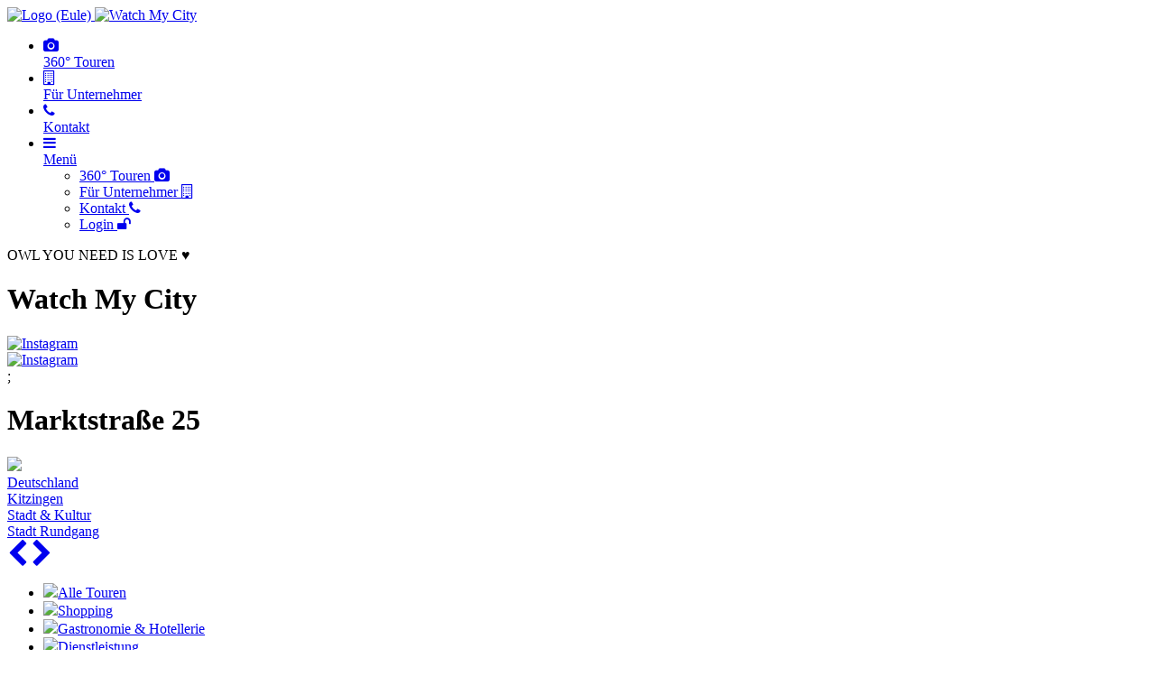

--- FILE ---
content_type: text/html; charset=UTF-8
request_url: https://watch-my-city.de/kitzingen/marktstrasse-25/
body_size: 12749
content:
<!DOCTYPE html> <!--[if IE 7]><html class="ie ie7" lang=de-DE> <![endif]--> <!--[if IE 8]><html class="ie ie8" lang=de-DE> <![endif]--> <!--[if !(IE 7) & !(IE 8)]><!--><html lang=de-DE> <!--<![endif]--><head><meta charset=UTF-8><meta name=viewport content="width=device-width"><meta http-equiv=X-UA-Compatible content="IE=edge"><meta name=keywords content="Stadt &amp; Kultur,Stadt Rundgang,Kitzingen"><meta name=viewport content="width=device-width, initial-scale=1.0"><title>Marktstraße 25 | Watch My City Kitzingen</title><meta name=description content="Schau dich virtuell bei &#8658; Marktstraße 25 um oder &#128065; entdecke weitere interaktive 360° Panoramen in Kitzingen&#128247 oder anderen Städten;"><link rel=profile href=http://gmpg.org/xfn/11><link rel=pingback href=https://watch-my-city.de/xmlrpc.php> <!--[if lt IE 9]> <script src=https://cdn.watch-my-city.de/wp-content/themes/wmc/js/html5.js></script> <![endif]--><link rel="shortcut icon" href=https://cdn.watch-my-city.de/favicon.ico type=image/x-icon><link rel=icon href=https://cdn.watch-my-city.de/favicon.ico type=image/x-icon><!--[if lt IE 9]> <script src=https://html5shim.googlecode.com/svn/trunk/html5.js></script> <![endif]--><link rel=dns-prefetch href=//maxcdn.bootstrapcdn.com><link rel=alternate type=application/rss+xml title="Watch My City &raquo; Feed" href=https://watch-my-city.de/feed/ ><link rel=alternate type=application/rss+xml title="Watch My City &raquo; Kommentar-Feed" href=https://watch-my-city.de/comments/feed/ ><link rel=stylesheet href=https://watch-my-city.de/wp-content/cache/minify/5eb66.css media=all><link rel=stylesheet id=font-awesome-four-css  href='https://maxcdn.bootstrapcdn.com/font-awesome/4.7.0/css/font-awesome.min.css?ver=4.7.0' type=text/css media=all><link rel=stylesheet href=https://watch-my-city.de/wp-content/cache/minify/2491a.css media=all><!--[if lt IE 9]><link rel=stylesheet id=twentyfourteen-ie-css  href='https://cdn.watch-my-city.de/wp-content/themes/wmc/css/ie.css?ver=20131205' type=text/css media=all> <![endif]--> <script src=https://watch-my-city.de/wp-content/cache/minify/df983.js></script> <script>var wmc_ajaxajax={"ajaxurl":"https:\/\/watch-my-city.de\/wp-admin\/admin-ajax.php"};</script> <script src=https://watch-my-city.de/wp-content/cache/minify/ef642.js></script> <link rel=https://api.w.org/ href=https://watch-my-city.de/wp-json/ ><link rel=EditURI type=application/rsd+xml title=RSD href=https://watch-my-city.de/xmlrpc.php?rsd><link rel=wlwmanifest type=application/wlwmanifest+xml href=https://cdn.watch-my-city.de/wp-includes/wlwmanifest.xml><link rel=prev title='Lamm Apotheke' href=https://watch-my-city.de/kitzingen/lamm-apotheke/ ><link rel=next title='Luitpoldstraße 8' href=https://watch-my-city.de/kitzingen/luitpoldstrasse-8/ ><meta name=generator content="WordPress 5.3.2"><link rel=canonical href=https://watch-my-city.de/kitzingen/marktstrasse-25/ ><link rel=shortlink href='https://watch-my-city.de/?p=13179'><link rel=alternate type=application/json+oembed href="https://watch-my-city.de/wp-json/oembed/1.0/embed?url=https%3A%2F%2Fwatch-my-city.de%2Fkitzingen%2Fmarktstrasse-25%2F"><link rel=alternate type=text/xml+oembed href="https://watch-my-city.de/wp-json/oembed/1.0/embed?url=https%3A%2F%2Fwatch-my-city.de%2Fkitzingen%2Fmarktstrasse-25%2F&#038;format=xml"> <script>var ms_grabbing_curosr='https://watch-my-city.de/wp-content/plugins/masterslider/public/assets/css/common/grabbing.cur',ms_grab_curosr='https://watch-my-city.de/wp-content/plugins/masterslider/public/assets/css/common/grab.cur';</script> <meta name=generator content="MasterSlider 3.2.14 - Responsive Touch Image Slider"><style>@font-face{font-family:'asppsicons2';src:url('https://watch-my-city.de/wp-content/plugins/ajax-search-pro/css/fonts/icons/icons2.eot');src:url('https://watch-my-city.de/wp-content/plugins/ajax-search-pro/css/fonts/icons/icons2.eot?#iefix') format('embedded-opentype'),
url('https://watch-my-city.de/wp-content/plugins/ajax-search-pro/css/fonts/icons/icons2.woff2') format('woff2'),
url('https://watch-my-city.de/wp-content/plugins/ajax-search-pro/css/fonts/icons/icons2.woff') format('woff'),
url('https://watch-my-city.de/wp-content/plugins/ajax-search-pro/css/fonts/icons/icons2.ttf') format('truetype'),
url('https://watch-my-city.de/wp-content/plugins/ajax-search-pro/css/fonts/icons/icons2.svg#icons') format('svg');font-weight:normal;font-style:normal}.asp_m{height:0}</style> <script>if(typeof _ASP!=="undefined"&&_ASP!==null&&typeof _ASP.initialize!=="undefined")
_ASP.initialize();</script> <script>var _paq=_paq||[];_paq.push(['disableCookies']);_paq.push(['trackPageView']);_paq.push(['enableLinkTracking']);(function(){var u="//stats.watch-my-city.de/";_paq.push(['setTrackerUrl',u+'stats.php']);_paq.push(['setSiteId','1']);_paq.push(['enableHeartBeatTimer',15]);var d=document,g=d.createElement('script'),s=d.getElementsByTagName('script')[0];g.type='text/javascript';g.async=true;g.defer=true;g.src='https://cdn.watch-my-city.de/wp-content/themes/wmc/js/stats.js';s.parentNode.insertBefore(g,s);})();</script> <noscript><p><img src="//stats.watch-my-city.de/stats.php?idsite=1&rec=1" style=border:0; alt></p></noscript></head><body class="kitzingen-template-default single single-kitzingen postid-13179 _masterslider _msp_version_3.2.14 masthead-fixed full-width singular"><header><div class="navbar navbar-default navbar-fixed-top"><div class=navbar-inner><div class=container><div class=navbar-header> <a class=navbar-brand href=/ title="Watch My City Startseite"> <picture class=left> <img src=https://cdn.watch-my-city.de/wp-content/themes/wmc/images/logo.png alt="Logo (Eule)" title="Watch My City Logo" width=103 height=90> </picture> <picture class=right> <img src=https://cdn.watch-my-city.de/wp-content/themes/wmc/images/schriftzug.png alt="Watch My City" title="Watch My City" width=102 height=90> </picture> </a></div><ul class="nav navbar-nav text-center"><li> <a href=/ title="Interaktive 360° Panorama Touren"><i class="fa fa-camera"></i><br><span>360° Touren</span></a></li><li> <a href=/fuer-unternehmer title="Infos für Unternehmer"><i class="fa fa-building-o"></i><br><span>F&uuml;r Unternehmer</span></a></li><li> <a href=/kontakt title="Kontakieren Sie uns"><i class="fa fa-phone"></i><br><span>Kontakt</span></a></li><li class=dropdown> <a href=# class=dropdown-toggle id=dropdownMenu1 data-toggle=dropdown aria-haspopup=true aria-expanded=true> <i class="fa fa-bars"></i><br><span>Men&uuml;</span> </a><ul class="dropdown-menu dropdown-menu-right" aria-labelledby=dropdownMenu1><li class=mobil> <a href=/ title="Interaktive 360° Panorama Touren">360° Touren <i class="fa fa-camera"></i></a></li><li class=mobil> <a href=/fuer-unternehmer title="Infos für Unternehmer">F&uuml;r Unternehmer <i class="fa fa-building-o"></i></a></li><li class=mobil> <a href=/kontakt title="Kontakieren Sie uns">Kontakt <i class="fa fa-phone"></i></a></li><li> <a href=/login title=Einloggen>Login <i class="fa fa-unlock"></i></a></li></ul></li></ul></div></div><div class=container><div class="love hidden"> OWL YOU NEED IS <span>LOVE ♥</span></div></div></div></header><div class=hiddenheader><h1>Watch My City</h1></div><div class="container social"> <a href=https://www.instagram.com/watch.my.city title="Watch My City auf Instagram" target=_blank> <img src="https://cdn.watch-my-city.de/wp-content/uploads/2016/06/Instagram-30x30.png " alt=Instagram title=Instagram width=30 height=30> </a><div class=fb-like> <a href=https://www.facebook.com/WatchMyCity/ title="Watch My City auf Facebook" target=_blank> <img src="https://cdn.watch-my-city.de/wp-content/uploads/2017/03/FB-f-Logo__blue_100-30x30.png " alt=Instagram title=Instagram width=30 height=30> </a></div></div>;<h1 class="page_title">Marktstraße 25</h1></div><div class=container><div class="sub_links text-center" id=sub_link><div><img src=https://cdn.watch-my-city.de/wp-content/uploads/2014/12/my-icon.png></div><div class=country-name><div class="sub-link country" ><a href=https://watch-my-city.de>Deutschland</a></div><div class="sub-link city" ><a href=javascript:reload_city(91);>Kitzingen</a></div><div class="sub-link parent_term"><a href=javascript:showCat(52,1);>Stadt &amp; Kultur</a></div><div class="sub-link child_term"><a href=javascript:showCat(53,1);>Stadt Rundgang</a></div></div></div><div class=map_container><div id=map class=map></div><div class=contact-map><div class=contactMapToggle> <a class=left href=javascript:contactMapToggle(0);><i class="fa fa-2x fa-chevron-left" aria-hidden=true></i></a> <a class="right hidden" href=javascript:contactMapToggle(1);><i class="fa fa-2x fa-chevron-right" aria-hidden=true></i></a></div><ul><li onMouseOver="this.style.backgroundColor='#17b2e0';this.style.color='white';" onMouseOut="this.style.backgroundColor='transparent';this.style.color='inherit';"> <a href=javascript:showCat(0,1);> <img src=https://cdn.watch-my-city.de/wp-content/uploads/2015/04/alle.png><span>Alle Touren</span> </a></li><li id=cat5 onMouseOver="this.style.backgroundColor='#da2d17';this.style.color='white';" onMouseOut="this.style.backgroundColor='transparent';this.style.color='inherit'"> <a id=catA5 style=" " href=javascript:showCat(5,1);> <img src=https://cdn.watch-my-city.de/wp-content/uploads/2015/03/Shopping1-300x300-30x30.png><span>Shopping</span> </a></li><li id=cat18 onMouseOver="this.style.backgroundColor='#aa4a00';this.style.color='white';" onMouseOut="this.style.backgroundColor='transparent';this.style.color='inherit'"> <a id=catA18 style=" " href=javascript:showCat(18,1);> <img src=https://cdn.watch-my-city.de/wp-content/uploads/2015/03/Gastronomie-300x300-30x30.png><span>Gastronomie &amp; Hotellerie</span> </a></li><li id=cat26 onMouseOver="this.style.backgroundColor='#e6c000';this.style.color='white';" onMouseOut="this.style.backgroundColor='transparent';this.style.color='inherit'"> <a id=catA26 style=" " href=javascript:showCat(26,1);> <img src=https://cdn.watch-my-city.de/wp-content/uploads/2015/03/Dienstleister1-300x300-30x30.png><span>Dienstleistung</span> </a></li><li id=cat52 onMouseOver="this.style.backgroundColor='#565656';this.style.color='white';" onMouseOut="this.style.backgroundColor='transparent';this.style.color='inherit'"> <a id=catA52 style=" " href=javascript:showCat(52,1);> <img src=https://cdn.watch-my-city.de/wp-content/uploads/2015/03/Stadt-Kultur-300x300-30x30.png><span>Stadt &amp; Kultur</span> </a></li><li id=cat56 onMouseOver="this.style.backgroundColor='#11a5db';this.style.color='white';" onMouseOut="this.style.backgroundColor='transparent';this.style.color='inherit'"> <a id=catA56 style=" " href=javascript:showCat(56,1);> <img src=https://cdn.watch-my-city.de/wp-content/uploads/2015/05/Events-300x300-30x30.png><span>Veranstaltungen</span> </a></li><li id=cat57 onMouseOver="this.style.backgroundColor='#00d303';this.style.color='white';" onMouseOut="this.style.backgroundColor='transparent';this.style.color='inherit'"> <a id=catA57 style=" " href=javascript:showCat(57,1);> <img src=https://cdn.watch-my-city.de/wp-content/uploads/2015/04/Sport-Gesundheit-300x300-30x30.png><span>Sport &amp; Gesundheit</span> </a></li><li id=cat943 onMouseOver="this.style.backgroundColor='#565656';this.style.color='white';" onMouseOut="this.style.backgroundColor='transparent';this.style.color='inherit'"> <a id=catA943 style=" " href=javascript:showCat(943,1);> <img src=https://cdn.watch-my-city.de/wp-content/uploads/2017/02/Sehenswuerdigkeiten-30x30.png><span>Sehensw&uuml;rdigkeiten</span> </a></li><li id=cat3322 onMouseOver="this.style.backgroundColor='';this.style.color='white';" onMouseOut="this.style.backgroundColor='transparent';this.style.color='inherit'"> <a id=catA3322 style=" " href=javascript:showCat(3322,1);> <img src=https://cdn.watch-my-city.de/wp-content/uploads/2016/04/empty_pin-30x30.png><span>Wissenschaft und Forschung</span> </a></li></ul></div></div><div class=searchcontainer><div class='asp_w asp_m asp_m_1 asp_m_1_1 wpdreams_asp_sc wpdreams_asp_sc-1 ajaxsearchpro asp_main_container  asp_non_compact' data-id=1 data-instance=1 id=ajaxsearchpro1_1><div class=probox><div class=promagnifier><div class='asp_text_button hiddend'> Search</div><div class=innericon> <svg xmlns=http://www.w3.org/2000/svg width=512 height=512 viewBox="0 0 512 512"><path d="M460.355 421.59l-106.51-106.512c20.04-27.553 31.884-61.437 31.884-98.037C385.73 124.935 310.792 50 218.685 50c-92.106 0-167.04 74.934-167.04 167.04 0 92.107 74.935 167.042 167.04 167.042 34.912 0 67.352-10.773 94.184-29.158L419.945 462l40.41-40.41zM100.63 217.04c0-65.095 52.96-118.055 118.056-118.055 65.098 0 118.057 52.96 118.057 118.056 0 65.097-52.96 118.057-118.057 118.057-65.096 0-118.055-52.96-118.055-118.056z"/></svg></div><div class=asp_clear></div></div><div class=prosettings style=display:none; data-opened=0><div class=innericon> <svg xmlns=http://www.w3.org/2000/svg width=512 height=512 viewBox="0 0 512 512"><path id=control-panel-4-icon d="M170 294c0 33.138-26.862 60-60 60-33.137 0-60-26.862-60-60 0-33.137 26.863-60 60-60 33.138 0 60 26.863 60 60zm-60 90c-6.872 0-13.565-.777-20-2.243V422c0 11.046 8.954 20 20 20s20-8.954 20-20v-40.243c-6.435 1.466-13.128 2.243-20 2.243zm0-180c6.872 0 13.565.777 20 2.243V90c0-11.046-8.954-20-20-20s-20 8.954-20 20v116.243c6.435-1.466 13.128-2.243 20-2.243zm146-7c12.13 0 22 9.87 22 22s-9.87 22-22 22-22-9.87-22-22 9.87-22 22-22zm0-38c-33.137 0-60 26.863-60 60 0 33.138 26.863 60 60 60 33.138 0 60-26.862 60-60 0-33.137-26.862-60-60-60zm0-30c6.872 0 13.565.777 20 2.243V90c0-11.046-8.954-20-20-20s-20 8.954-20 20v41.243c6.435-1.466 13.128-2.243 20-2.243zm0 180c-6.872 0-13.565-.777-20-2.243V422c0 11.046 8.954 20 20 20s20-8.954 20-20V306.757c-6.435 1.466-13.128 2.243-20 2.243zm146-75c-33.137 0-60 26.863-60 60 0 33.138 26.863 60 60 60 33.138 0 60-26.862 60-60 0-33.137-26.862-60-60-60zm0-30c6.872 0 13.565.777 20 2.243V90c0-11.046-8.954-20-20-20s-20 8.954-20 20v116.243c6.435-1.466 13.128-2.243 20-2.243zm0 180c-6.872 0-13.565-.777-20-2.243V422c0 11.046 8.954 20 20 20s20-8.954 20-20v-40.243c-6.435 1.466-13.128 2.243-20 2.243z"/></svg></div></div><div class=proinput><form action=# autocomplete=off aria-label="Search form 1"> <input type=search class=orig placeholder='Tour suchen...' name=phrase value aria-label="Search input 1" autocomplete=off> <input type=text class=autocomplete name=phrase value aria-label="Search autocomplete, ignore please" aria-hidden=true autocomplete=off disabled> <input type=submit aria-hidden=true aria-label="Hidden button" style='width:0; height: 0; visibility: hidden;'></form></div><div class=proloading><div class=asp_loader><div class="asp_loader-inner asp_simple-circle"></div></div></div><div class=proclose> <svg version=1.1 xmlns=http://www.w3.org/2000/svg xmlns:xlink=http://www.w3.org/1999/xlink x=0px y=0px width=512px height=512px viewBox="0 0 512 512" enable-background="new 0 0 512 512" xml:space=preserve> <polygon id=x-mark-icon points="438.393,374.595 319.757,255.977 438.378,137.348 374.595,73.607 255.995,192.225 137.375,73.622 73.607,137.352 192.246,255.983 73.622,374.625 137.352,438.393 256.002,319.734 374.652,438.378 "/> </svg></div></div><div id=ajaxsearchprores1_1 class='asp_w asp_r asp_r_1 asp_r_1_1 vertical ajaxsearchpro wpdreams_asp_sc wpdreams_asp_sc-1' data-id=1 data-instance=1><div class=results><div class=resdrg></div></div><div class="asp_res_loader hiddend"><div class=asp_loader><div class="asp_loader-inner asp_simple-circle"></div></div></div></div><div id=ajaxsearchprosettings1_1 class="asp_w asp_s asp_s_1 asp_s_1_1 wpdreams_asp_sc wpdreams_asp_sc-1 ajaxsearchpro searchsettings" data-id=1 data-instance=1><form name=options class=asp-fss-column autocomplete = 'off'> <input type=hidden style=display:none; name=current_page_id value=13179> <input type=hidden name=qtranslate_lang style=display:none; value=0> <input type=hidden name=filters_changed style=display:none; value=0> <input type=hidden name=filters_initial style=display:none; value=1> <input type=checkbox style="display: none !important;" value=allianz-suedspessart aria-label="Hidden label" aria-hidden=true id=1_1customset_1_1100 name=customset[] checked=checked> <input type=checkbox style="display: none !important;" value=eltville aria-label="Hidden label" aria-hidden=true id=1_1customset_1_1101 name=customset[] checked=checked> <input type=checkbox style="display: none !important;" value=maintal aria-label="Hidden label" aria-hidden=true id=1_1customset_1_1102 name=customset[] checked=checked> <input type=checkbox style="display: none !important;" value=spessartkraft aria-label="Hidden label" aria-hidden=true id=1_1customset_1_1103 name=customset[] checked=checked> <input type=checkbox style="display: none !important;" value=kitzingen aria-label="Hidden label" aria-hidden=true id=1_1customset_1_1104 name=customset[] checked=checked> <input type=checkbox style="display: none !important;" value=dreieichenhain aria-label="Hidden label" aria-hidden=true id=1_1customset_1_1105 name=customset[] checked=checked> <input type=checkbox style="display: none !important;" value=goldbach aria-label="Hidden label" aria-hidden=true id=1_1customset_1_1106 name=customset[] checked=checked> <input type=checkbox style="display: none !important;" value=koblenz aria-label="Hidden label" aria-hidden=true id=1_1customset_1_1107 name=customset[] checked=checked> <input type=checkbox style="display: none !important;" value=bad-koenig aria-label="Hidden label" aria-hidden=true id=1_1customset_1_1108 name=customset[] checked=checked> <input type=checkbox style="display: none !important;" value=wetzlar aria-label="Hidden label" aria-hidden=true id=1_1customset_1_1109 name=customset[] checked=checked> <input type=checkbox style="display: none !important;" value=egelsbach aria-label="Hidden label" aria-hidden=true id=1_1customset_1_1110 name=customset[] checked=checked> <input type=checkbox style="display: none !important;" value=burglandschaft aria-label="Hidden label" aria-hidden=true id=1_1customset_1_1111 name=customset[] checked=checked> <input type=checkbox style="display: none !important;" value=grossheubach aria-label="Hidden label" aria-hidden=true id=1_1customset_1_1112 name=customset[] checked=checked> <input type=checkbox style="display: none !important;" value=josera aria-label="Hidden label" aria-hidden=true id=1_1customset_1_1113 name=customset[] checked=checked> <input type=checkbox style="display: none !important;" value=oberhaching aria-label="Hidden label" aria-hidden=true id=1_1customset_1_1114 name=customset[] checked=checked> <input type=checkbox style="display: none !important;" value=muenchen aria-label="Hidden label" aria-hidden=true id=1_1customset_1_1115 name=customset[] checked=checked> <input type=checkbox style="display: none !important;" value=hofheim-am-taunus aria-label="Hidden label" aria-hidden=true id=1_1customset_1_1116 name=customset[] checked=checked> <input type=checkbox style="display: none !important;" value=leidersbach aria-label="Hidden label" aria-hidden=true id=1_1customset_1_1117 name=customset[] checked=checked> <input type=checkbox style="display: none !important;" value=alzenau aria-label="Hidden label" aria-hidden=true id=1_1customset_1_1118 name=customset[] checked=checked> <input type=checkbox style="display: none !important;" value=post aria-label="Hidden label" aria-hidden=true id=1_1customset_1_1119 name=customset[] checked=checked> <input type=checkbox style="display: none !important;" value=diessen-am-ammersee aria-label="Hidden label" aria-hidden=true id=1_1customset_1_1120 name=customset[] checked=checked> <input type=checkbox style="display: none !important;" value=grosswallstadt aria-label="Hidden label" aria-hidden=true id=1_1customset_1_1121 name=customset[] checked=checked> <input type=checkbox style="display: none !important;" value=darmstadt aria-label="Hidden label" aria-hidden=true id=1_1customset_1_1122 name=customset[] checked=checked> <input type=checkbox style="display: none !important;" value=haibach aria-label="Hidden label" aria-hidden=true id=1_1customset_1_1123 name=customset[] checked=checked> <input type=checkbox style="display: none !important;" value=lohr aria-label="Hidden label" aria-hidden=true id=1_1customset_1_1124 name=customset[] checked=checked> <input type=checkbox style="display: none !important;" value=erlenbach-am-main aria-label="Hidden label" aria-hidden=true id=1_1customset_1_1125 name=customset[] checked=checked> <input type=checkbox style="display: none !important;" value=wertheim aria-label="Hidden label" aria-hidden=true id=1_1customset_1_1126 name=customset[] checked=checked> <input type=checkbox style="display: none !important;" value=bad-wurzach aria-label="Hidden label" aria-hidden=true id=1_1customset_1_1127 name=customset[] checked=checked> <input type=checkbox style="display: none !important;" value=klingenberg aria-label="Hidden label" aria-hidden=true id=1_1customset_1_1128 name=customset[] checked=checked> <input type=checkbox style="display: none !important;" value=pfungstadt aria-label="Hidden label" aria-hidden=true id=1_1customset_1_1129 name=customset[] checked=checked> <input type=checkbox style="display: none !important;" value=seligenstadt aria-label="Hidden label" aria-hidden=true id=1_1customset_1_1130 name=customset[] checked=checked> <input type=checkbox style="display: none !important;" value=griesheim aria-label="Hidden label" aria-hidden=true id=1_1customset_1_1131 name=customset[] checked=checked> <input type=checkbox style="display: none !important;" value=kaiserslautern aria-label="Hidden label" aria-hidden=true id=1_1customset_1_1132 name=customset[] checked=checked> <input type=checkbox style="display: none !important;" value=kirchheimbolanden aria-label="Hidden label" aria-hidden=true id=1_1customset_1_1133 name=customset[] checked=checked> <input type=checkbox style="display: none !important;" value=touren aria-label="Hidden label" aria-hidden=true id=1_1customset_1_1134 name=customset[] checked=checked> <input type=checkbox style="display: none !important;" value=winnweiler aria-label="Hidden label" aria-hidden=true id=1_1customset_1_1135 name=customset[] checked=checked> <input type=checkbox style="display: none !important;" value=bad-woerishofen aria-label="Hidden label" aria-hidden=true id=1_1customset_1_1136 name=customset[] checked=checked> <input type=checkbox style="display: none !important;" value=aschaffenburg aria-label="Hidden label" aria-hidden=true id=1_1customset_1_1137 name=customset[] checked=checked> <input type=checkbox style="display: none !important;" value=miltenberg aria-label="Hidden label" aria-hidden=true id=1_1customset_1_1138 name=customset[] checked=checked> <input type=checkbox style="display: none !important;" value=obernburg aria-label="Hidden label" aria-hidden=true id=1_1customset_1_1139 name=customset[] checked=checked> <input type=checkbox style="display: none !important;" value=memmingen aria-label="Hidden label" aria-hidden=true id=1_1customset_1_1140 name=customset[] checked=checked> <input type=checkbox style="display: none !important;" value=rosenheim aria-label="Hidden label" aria-hidden=true id=1_1customset_1_1141 name=customset[] checked=checked> <input type=checkbox style="display: none !important;" value=mindelheim aria-label="Hidden label" aria-hidden=true id=1_1customset_1_1142 name=customset[] checked=checked> <input type=checkbox style="display: none !important;" value=mainz aria-label="Hidden label" aria-hidden=true id=1_1customset_1_1143 name=customset[] checked=checked> <input type=checkbox style="display: none !important;" value=landsberg-am-lech aria-label="Hidden label" aria-hidden=true id=1_1customset_1_1144 name=customset[] checked=checked><fieldset class="asp_filter_generic asp_filter_id_1 asp_filter_n_0 hiddend"><legend>Generic filters</legend><div class="asp_option hiddend" aria-hidden=true><div class=asp_option_inner> <input type=checkbox value=exact id=set_exact1_1 name=asp_gen[]> <label for=set_exact1_1> Hidden label </label></div></div><div class="asp_option hiddend" aria-hidden=true><div class=asp_option_inner> <input type=checkbox value=title id=set_title1_1 name=asp_gen[]  checked=checked> <label for=set_title1_1> Hidden label </label></div></div><div class="asp_option hiddend" aria-hidden=true><div class=asp_option_inner> <input type=checkbox value=content id=set_content1_1 name=asp_gen[]  checked=checked> <label for=set_content1_1> Hidden label </label></div></div><div class="asp_option hiddend" aria-hidden=true><div class=asp_option_inner> <input type=checkbox value=excerpt id=set_excerpt1_1 name=asp_gen[]> <label for=set_excerpt1_1> Hidden label </label></div></div></fieldset><div style=clear:both;></div></form></div></div><div class=asp_hidden_data id=asp_hidden_data_1_1 style=display:none;><div class=asp_item_overlay><div class=asp_item_inner> <svg xmlns=http://www.w3.org/2000/svg width=512 height=512 viewBox="0 0 512 512"><path d="M448.225 394.243l-85.387-85.385c16.55-26.08 26.146-56.986 26.146-90.094 0-92.99-75.652-168.64-168.643-168.64-92.988 0-168.64 75.65-168.64 168.64s75.65 168.64 168.64 168.64c31.466 0 60.94-8.67 86.176-23.734l86.14 86.142c36.755 36.754 92.355-18.783 55.57-55.57zm-344.233-175.48c0-64.155 52.192-116.35 116.35-116.35s116.353 52.194 116.353 116.35S284.5 335.117 220.342 335.117s-116.35-52.196-116.35-116.352zm34.463-30.26c34.057-78.9 148.668-69.75 170.248 12.863-43.482-51.037-119.984-56.532-170.248-12.862z"/></svg></div></div></div><div class=asp_init_data style="display:none !important;" id=asp_init_id_1_1 data-aspdata="[base64]/[base64]/[base64]/[base64]/[base64]"></div></div><div class=clearfix></div><div id=panoDIV class=pano> <noscript> Sie müssen Javascript aktivieren um die 360° Tour zu betrachten. </noscript></div><div class=tourtabs><ul class="nav nav-tabs" role=tablist><li role=presentation class=active id=tab1_li><a id=tab1_a href=#tab1 aria-controls=tab1 role=tab data-toggle=tab>Info</a></li><li role=presentation class=hidden id=tab2_li><a id=tab2_a href=#tab2 aria-controls=tab2 role=tab data-toggle=tab>Kontakt & &Ouml;ffnungszeiten</a></li><li role=presentation class=hidden id=tab3_li><a id=tab3_a href=#tab3 aria-controls=tab3 role=tab data-toggle=tab>Routenplaner</a></li><li role=presentation id=tab4_li><a id=tab4_a href=#tab4 aria-controls=tab4 role=tab data-toggle=tab>Alle Touren</a></li><li role=presentation class=hidden id=tab5_li><a id=tab5_a href=#tab5 aria-controls=tab5 role=tab data-toggle=tab>Schaufenster</a></li></ul><div class=tab-content><div role=tabpanel class="tab-pane active infotext" id=tab1><h3 class="tabtitle"></h3><img class=img_left2 alt="Marktstraße 25" src=https://cdn.watch-my-city.de/wp-content/uploads/2019/10/thumbnail-29-250x250.jpg><h3 class="tabtitle">Info</h3><div class=cityinfo><p><strong>Toskana am Main</strong><br> Der Fluss als Mittelpunkt der Stadt, das milde Klima, die zahlreichen Sonnenstunden sowie die verwinkelten Gässchen der historischen Innenstadt erinnern auf den ersten Blick fast ein wenig an die Toskana. Direkt am Main – mit unverbautem Panoramablick – laden unzählige Freizeitmöglichkeiten (Konzerte, Sportangebote, Open-Air-Kino, etc.) zum Verweilen und Genießen ein. Das Thema Wein wird bei uns großgeschrieben. Genießen Sie Weine der besten Winzer aus ganz Franken bei uns am StadtSchoppen auf der Alten Mainbrücke.</p><p><strong>Unsere touristischen Highlights<br> </strong>• Öffentliche Stadtführung (Apr. – Okt.) samstags &amp; sonntags 11.00 Uhr, Treffpunkt: Touristinfo<br> • Stadtführung mit Weinprobe: Ein kurzweiliger Altstadtrundgang mit Verkostung des Gästeführerweins<br> • Hofratsempfang: Hoheitlicher Empfang durch Hofrat und Weinprinzessin und unterhaltsamen Überblick zur Stadtgeschichte<br> • Kitzinger Kostproben: kleine, kulinarische Stadtführung hinter den Kulissen<br> • Kräuter küsst Wein: Führung auf den Spuren der Kitzinger Traumrunde durch eine zertifizierte Wildkräuterführerin mit 2-teiliger Weinprobe<br> • Führung auf dem Kitzinger Weinwanderweg: Erfahren Sie alles über das Leben im Weinberg mit Verkostung zweier Weine<br> • Besuch des Deutschen Fastnachtsmuseums<br> • Aktives Erleben: MainRadweg, Themen-Radtouren des Landkreises, Wanderung auf der Traumrunde Kitzingen-Sulzfeld oder auf dem Weinwanderweg</p><p>&#8211; Der Kitzinger Picknickkorb: Der ideale Begleiter für ein kulinarisches Kitzingen-Erlebnis. Immer frisch und regional befüllt, erhältlich bei 4 Gastronomen</p><p><strong>Events in Kitzingen</strong><br> (Februar/März): World Press Photo-Ausstellung<br> (März/April): Kitzinger Frühling, Verkaufsoffener Sonntag mit Automeile, Eröffnung der Tourismussaison<br> (Mai – Sept): StadtSchoppen<br> (Juni): Stadtfest, die ganze Stadt feiert, Musik auf 3 Bühnen<br> (3. Juniwochenende): Promenaden-Weinfest<br> (15. August): Bummeltag<br> (Oktober): Weinherbst – Abschluss der Tourismussaison<br> (3. Adventswochenende): Weihnachtsmarkt rund um die größte Adventskerze Bayerns</p><p>Aktuelle Termine und weitere Erlebnisangebote für Gruppen und viele Informationen rund um die Sehenswürdigkeiten von Kitzingen erhalten Sie in der Touristinfo Kitzingen oder unter <a href=http://www.kitzingen.info>www.kitzingen.info</a></p></div><div class="clearfix divider_dashed8"></div></div><div role=tabpanel class=tab-pane id=tab2><div class="col-xs-6 contact"><h3 class="tabtitle">Öffnungszeiten</h3><p>Sie können uns zu diesen Zeiten besuchen:</p><br><table><tbody><tr><th style=vertical-align:text-top> Montag</th><td></td></tr><tr><th style=vertical-align:text-top> Dienstag</th><td></td></tr><tr><th style=vertical-align:text-top> Mittwoch</th><td></td></tr><tr><th style=vertical-align:text-top> Donnerstag</th><td></td></tr><tr><th style=vertical-align:text-top> Freitag</th><td></td></tr><tr><th style=vertical-align:text-top> Samstag</th><td></td></tr></tbody></table></div></div><div role=tabpanel class=tab-pane id=tab3></div><div role=tabpanel class=tab-pane id=tab4><h3 id="h_all" class="tabtitle"><strong>Alle</strong> Unternehmen</h3> <a href=javascript:showCat(0,2) class="show_all hidden">Alle anzeigen</a><div class="row overview all_tours"><div class="startpointer pointer"></div></div> <i class="fa fa-spinner fa-spin alltourspinner"></i></div><div role=tabpanel class=tab-pane id=tab5><h3 class="tabtitle">Schaufenster</h1><div class="row offers"></div><div class="clearfix divider_dashed8"><div class=infoFooter>Für den Inhalt sind die jeweiligen werbenden verantwortlich.</div></div></div></div></div></div></div> <script>var parent_terms={"5":{"name":"Shopping","marker_url":"https:\/\/watch-my-city.de\/wp-content\/uploads\/2015\/03\/Shopping1-300x300-50x50.png","marker_color":"#da2d17","wmc_cat_img":"https:\/\/watch-my-city.de\/wp-content\/uploads\/2015\/03\/Shopping-300x215-265x190.jpg"},"18":{"name":"Gastronomie &amp; Hotellerie","marker_url":"https:\/\/watch-my-city.de\/wp-content\/uploads\/2015\/03\/Gastronomie-300x300-50x50.png","marker_color":"#aa4a00","wmc_cat_img":"https:\/\/watch-my-city.de\/wp-content\/uploads\/2015\/03\/Hotel-Gastronomie-300x200-265x177.jpg"},"26":{"name":"Dienstleistung","marker_url":"https:\/\/watch-my-city.de\/wp-content\/uploads\/2015\/03\/Dienstleister1-300x300-50x50.png","marker_color":"#e6c000","wmc_cat_img":"https:\/\/watch-my-city.de\/wp-content\/uploads\/2015\/03\/Dienstleister-300x200-265x177.jpg"},"52":{"name":"Stadt &amp; Kultur","marker_url":"https:\/\/watch-my-city.de\/wp-content\/uploads\/2015\/03\/Stadt-Kultur-300x300-50x50.png","marker_color":"#565656","wmc_cat_img":"https:\/\/watch-my-city.de\/wp-content\/uploads\/2016\/04\/Stadt-Kultur-265x177.png"},"56":{"name":"Veranstaltungen","marker_url":"https:\/\/watch-my-city.de\/wp-content\/uploads\/2015\/05\/Events-300x300-50x50.png","marker_color":"#11a5db","wmc_cat_img":"https:\/\/watch-my-city.de\/wp-content\/uploads\/2015\/04\/Events-300x212-265x187.jpg"},"57":{"name":"Sport &amp; Gesundheit","marker_url":"https:\/\/watch-my-city.de\/wp-content\/uploads\/2015\/04\/Sport-Gesundheit-300x300-50x50.png","marker_color":"#00d303","wmc_cat_img":"https:\/\/watch-my-city.de\/wp-content\/uploads\/2015\/04\/Gesundheit-300x200-265x177.jpg"},"943":{"name":"Sehensw&uuml;rdigkeiten","marker_url":"https:\/\/watch-my-city.de\/wp-content\/uploads\/2017\/02\/Sehenswuerdigkeiten-50x50.png","marker_color":"#565656","wmc_cat_img":"https:\/\/watch-my-city.de\/wp-content\/uploads\/2016\/04\/Stadt-Kultur-265x177.png"},"3322":{"name":"Wissenschaft und Forschung","marker_url":"https:\/\/watch-my-city.de\/wp-content\/uploads\/2016\/04\/empty_pin-50x50.png","marker_color":"","wmc_cat_img":false}};var child_terms={"8":{"name":"Bekleidung","parent":"5"},"21":{"name":"Caf\u00c3\u00a9s","parent":"18"},"24":{"name":"Schuhe","parent":"5"},"31":{"name":"Eisdielen","parent":"18"},"32":{"name":"Restaurants","parent":"18"},"38":{"name":"Optiker","parent":"5"},"53":{"name":"Stadt Rundgang","parent":"52"},"81":{"name":"Atelier","parent":"5"},"84":{"name":"Apotheken","parent":"57"},"93":{"name":"Zahn\u00c3\u00a4rzte","parent":"57"},"112":{"name":"Buchhandlung","parent":"5"},"114":{"name":"Kino","parent":"26"},"356":{"name":"H\u00c3\u00b6rger\u00c3\u00a4te","parent":"57"},"876":{"name":"\u00c3\u0096ffentliche Einrichtung","parent":"26"},"1737":{"name":"Hotel","parent":"18"},"2500":{"name":"Bar","parent":"18"},"3323":{"name":"Bildung","parent":"3322"},"3325":{"name":"Event","parent":"56"}};var all_tours={"type":"FeatureCollection","features":[]};var city={"id":"91","slug":"kitzingen","name":"Kitzingen","info":"<h3 class=\"tabtitle\">Info<\/h3><div class=\"cityinfo\"><p><strong>Toskana am Main<\/strong><br \/>\nDer Fluss als Mittelpunkt der Stadt, das milde Klima, die zahlreichen Sonnenstunden sowie die verwinkelten G\u00e4sschen der historischen Innenstadt erinnern auf den ersten Blick fast ein wenig an die Toskana. Direkt am Main \u2013 mit unverbautem Panoramablick \u2013 laden unz\u00e4hlige Freizeitm\u00f6glichkeiten (Konzerte, Sportangebote, Open-Air-Kino, etc.) zum Verweilen und Genie\u00dfen ein. Das Thema Wein wird bei uns gro\u00dfgeschrieben. Genie\u00dfen Sie Weine der besten Winzer aus ganz Franken bei uns am StadtSchoppen auf der Alten Mainbr\u00fccke.<\/p>\n<p><strong>Unsere touristischen Highlights<br \/>\n<\/strong>\u2022 \u00d6ffentliche Stadtf\u00fchrung (Apr. \u2013 Okt.) samstags &amp; sonntags 11.00 Uhr, Treffpunkt: Touristinfo<br \/>\n\u2022 Stadtf\u00fchrung mit Weinprobe: Ein kurzweiliger Altstadtrundgang mit Verkostung des G\u00e4stef\u00fchrerweins<br \/>\n\u2022 Hofratsempfang: Hoheitlicher Empfang durch Hofrat und Weinprinzessin und unterhaltsamen \u00dcberblick zur Stadtgeschichte<br \/>\n\u2022 Kitzinger Kostproben: kleine, kulinarische Stadtf\u00fchrung hinter den Kulissen<br \/>\n\u2022 Kr\u00e4uter k\u00fcsst Wein: F\u00fchrung auf den Spuren der Kitzinger Traumrunde durch eine zertifizierte Wildkr\u00e4uterf\u00fchrerin mit 2-teiliger Weinprobe<br \/>\n\u2022 F\u00fchrung auf dem Kitzinger Weinwanderweg: Erfahren Sie alles \u00fcber das Leben im Weinberg mit Verkostung zweier Weine<br \/>\n\u2022 Besuch des Deutschen Fastnachtsmuseums<br \/>\n\u2022 Aktives Erleben: MainRadweg, Themen-Radtouren des Landkreises, Wanderung auf der Traumrunde Kitzingen-Sulzfeld oder auf dem Weinwanderweg<\/p>\n<p>&#8211; Der Kitzinger Picknickkorb: Der ideale Begleiter f\u00fcr ein kulinarisches Kitzingen-Erlebnis. Immer frisch und regional bef\u00fcllt, erh\u00e4ltlich bei 4 Gastronomen<\/p>\n<p><strong>Events in Kitzingen<\/strong><br \/>\n(Februar\/M\u00e4rz): World Press Photo-Ausstellung<br \/>\n(M\u00e4rz\/April): Kitzinger Fr\u00fchling, Verkaufsoffener Sonntag mit Automeile, Er\u00f6ffnung der Tourismussaison<br \/>\n(Mai \u2013 Sept): StadtSchoppen<br \/>\n(Juni): Stadtfest, die ganze Stadt feiert, Musik auf 3 B\u00fchnen<br \/>\n(3. Juniwochenende): Promenaden-Weinfest<br \/>\n(15. August): Bummeltag<br \/>\n(Oktober): Weinherbst \u2013 Abschluss der Tourismussaison<br \/>\n(3. Adventswochenende): Weihnachtsmarkt rund um die gr\u00f6\u00dfte Adventskerze Bayerns<\/p>\n<p>Aktuelle Termine und weitere Erlebnisangebote f\u00fcr Gruppen und viele Informationen rund um die Sehensw\u00fcrdigkeiten von Kitzingen erhalten Sie in der Touristinfo Kitzingen oder unter <a href=\"http:\/\/www.kitzingen.info\">www.kitzingen.info<\/a><\/p>\n<\/div>","offers":"<h3 class=\"tabtitle\">Schaufenster<\/h3>\n\t\t<div class=\"row\">\n\t\t\t<div class=\"row offers city cityinfo\"><div class=\"col-lg-3 col-md-4 col-sm-6 col-xs-12 element\"><div class=\"border\"><div class=\"title col-xs-12 text-center\"><a href=\"javascript:load_tour(13174, nonce, true, false, 2)\"><h4>Unsere aktuellen Angebote<\/h4>\n\t\t\t\t<h5>Lamm Apotheke<\/h5><\/a><\/div>\n\t\t\t\t\t<div class=\"left col-xs-12 imagecontainer\">\n\t\t\t\t\t\t<a href=\"javascript:load_tour(13174, nonce, true, false, 2)\">\n\t\t\t\t\t\t\t<img src=\"https:\/\/watch-my-city.de\/wp-content\/uploads\/angebot\/13174\/lamm-apotheke-2-300x169.jpg\" alt=\"\" width=\"300\" \/>\n\t\t\t\t\t\t<\/a>\n\t\t\t\t\t<\/div><\/div><\/div><div class=\"col-lg-3 col-md-4 col-sm-6 col-xs-12 element\"><div class=\"border\"><div class=\"title col-xs-12 text-center\"><a href=\"javascript:load_tour(13580, nonce, true, false, 3)\"><h4>Drifting<\/h4>\n\t\t\t\t<h5>Atelier Caro<\/h5><\/a><\/div>\n\t\t\t\t\t<div class=\"left col-xs-12 imagecontainer\">\n\t\t\t\t\t\t<a href=\"javascript:load_tour(13580, nonce, true, false, 3)\">\n\t\t\t\t\t\t\t<img src=\"https:\/\/watch-my-city.de\/wp-content\/uploads\/angebot\/13580\/atelier-caro-3-135x180.jpg\" alt=\"\" width=\"300\" \/>\n\t\t\t\t\t\t<\/a>\n\t\t\t\t\t<\/div><\/div><\/div><div class=\"col-lg-3 col-md-4 col-sm-6 col-xs-12 element\"><div class=\"border\"><div class=\"title col-xs-12 text-center\"><a href=\"javascript:load_tour(13580, nonce, true, false, 2)\"><h4>Wieder \u00f6ffnen<\/h4>\n\t\t\t\t<h5>Atelier Caro<\/h5><\/a><\/div>\n\t\t\t\t\t<div class=\"left col-xs-12 imagecontainer\">\n\t\t\t\t\t\t<a href=\"javascript:load_tour(13580, nonce, true, false, 2)\">\n\t\t\t\t\t\t\t<img src=\"https:\/\/watch-my-city.de\/wp-content\/uploads\/angebot\/13580\/atelier-caro-2-209x180.jpg\" alt=\"\" width=\"300\" \/>\n\t\t\t\t\t\t<\/a>\n\t\t\t\t\t<\/div><\/div><\/div><div class=\"col-lg-3 col-md-4 col-sm-6 col-xs-12 element\"><div class=\"border\"><div class=\"title col-xs-12 text-center\"><a href=\"javascript:load_tour(13580, nonce, true, false, 1)\"><h4>Kunst und Kunsthandwerk<\/h4>\n\t\t\t\t<h5>Atelier Caro<\/h5><\/a><\/div>\n\t\t\t\t\t<div class=\"left col-xs-12 imagecontainer\">\n\t\t\t\t\t\t<a href=\"javascript:load_tour(13580, nonce, true, false, 1)\">\n\t\t\t\t\t\t\t<img src=\"https:\/\/watch-my-city.de\/wp-content\/uploads\/angebot\/13580\/atelier-caro-1-158x180.jpg\" alt=\"\" width=\"300\" \/>\n\t\t\t\t\t\t<\/a>\n\t\t\t\t\t<\/div><\/div><\/div><div class=\"col-lg-3 col-md-4 col-sm-6 col-xs-12 element\"><div class=\"border\"><div class=\"title col-xs-12 text-center\"><a href=\"javascript:load_tour(12697, nonce, true, false, 1)\"><h4>Einlagenversorgung<\/h4>\n\t\t\t\t<h5>Schuhwerk Thorsten Gernert<\/h5><\/a><\/div>\n\t\t\t\t\t<div class=\"left col-xs-12 imagecontainer\">\n\t\t\t\t\t\t<a href=\"javascript:load_tour(12697, nonce, true, false, 1)\">\n\t\t\t\t\t\t\t<img src=\"https:\/\/watch-my-city.de\/wp-content\/uploads\/angebot\/12697\/orthopaedieschuhtechnik-thorsten-gernert-1-270x180.jpg\" alt=\"\" width=\"300\" \/>\n\t\t\t\t\t\t<\/a>\n\t\t\t\t\t<\/div><\/div><\/div><div class=\"col-lg-3 col-md-4 col-sm-6 col-xs-12 element\"><div class=\"border\"><div class=\"title col-xs-12 text-center\"><a href=\"javascript:load_tour(12697, nonce, true, false, 2)\"><h4>Ma\u00dfschuhe<\/h4>\n\t\t\t\t<h5>Schuhwerk Thorsten Gernert<\/h5><\/a><\/div>\n\t\t\t\t\t<div class=\"left col-xs-12 imagecontainer\">\n\t\t\t\t\t\t<a href=\"javascript:load_tour(12697, nonce, true, false, 2)\">\n\t\t\t\t\t\t\t<img src=\"https:\/\/watch-my-city.de\/wp-content\/uploads\/angebot\/12697\/orthopaedieschuhtechnik-thorsten-gernert-2-180x180.jpg\" alt=\"\" width=\"300\" \/>\n\t\t\t\t\t\t<\/a>\n\t\t\t\t\t<\/div><\/div><\/div><\/div><div class=\"clearfix divider_dashed8\"><\/div><div class=\"infoFooter\">F\u00fcr den Inhalt sind die jeweiligen werbenden verantwortlich.<\/div><\/div>"}
map_init([49.738906,10.161771],18,1);var nonce="b2de3c5db2";jQuery(document).ready(function($){load_city(91,1,nonce);});embedpano({xml:"/xml/?id=13179",target:"panoDIV",html5:"prefer",swf:"https://cdn.watch-my-city.de/wp-content/themes/wmc/js/krpano/embedpano.swf",bgcolor:"#FFFFFF",wmode:"transparent"});jQuery('ul.nav a[href="'+window.location.hash+'"]').tab('show');</script> <script type=application/ld+json>{"@context":"http://schema.org","@type":"LocalBusiness","address":"","description":"","name":"Marktstraße 25","telephone":"","faxNumber":"","email":"","photo":"https://cdn.watch-my-city.de/wp-content/uploads/2019/10/thumbnail-29.jpg","geo":{"@type":"GeoCoordinates","latitude":"49.738906","longitude":"10.161771"},"categories":["Stadt &amp; Kultur","Stadt Rundgang"],"sameAs":[""]}</script> <div class=clearfix></div> <br><br><footer><div class=footer_graph></div><div class=clearfix></div><div class=footer1><div class=container><div class="col-xs-12 col-sm-6 col-md-6 col-lg-6 new-tours"><h2>Neuste Touren</h2><div class="footerpics col-xs-3 col-sm-3 col-md-3 col-lg-3"><div class=footerimage> <a href=https://watch-my-city.de/touren/schiffermuseum-dorfprozelten/ title="Schiffermuseum Dorfprozelten"> <img width=110 height=110 src=https://cdn.watch-my-city.de/wp-content/uploads/2022/12/thumbnail-7-110x110.jpg alt="Schiffermuseum Dorfprozelten" title="Schiffermuseum Dorfprozelten"> </a> <a href=https://watch-my-city.de/touren/schiffermuseum-dorfprozelten/ title="Schiffermuseum Dorfprozelten"><p><span>Schiffermuseum Dorfprozelten</span></p> </a></div></div><div class="footerpics col-xs-3 col-sm-3 col-md-3 col-lg-3"><div class=footerimage> <a href=https://watch-my-city.de/spessartkraft/buergermuehle/ title=Buergermuehle> <img width=110 height=110 src=https://cdn.watch-my-city.de/wp-content/uploads/2021/09/thumbnail-15-110x110.jpg alt=Buergermuehle title=Buergermuehle> </a> <a href=https://watch-my-city.de/spessartkraft/buergermuehle/ title=Buergermuehle><p><span>Buergermuehle</span></p> </a></div></div><div class="footerpics col-xs-3 col-sm-3 col-md-3 col-lg-3"><div class=footerimage> <a href=https://watch-my-city.de/spessartkraft/buergerzentrum/ title=Buergerzentrum> <img width=110 height=110 src=https://cdn.watch-my-city.de/wp-content/uploads/2021/09/thumbnail-14-110x110.jpg alt=Buergerzentrum title=Buergerzentrum> </a> <a href=https://watch-my-city.de/spessartkraft/buergerzentrum/ title=Buergerzentrum><p><span>Buergerzentrum</span></p> </a></div></div><div class="footerpics col-xs-3 col-sm-3 col-md-3 col-lg-3"><div class=footerimage> <a href=https://watch-my-city.de/spessartkraft/rothenbuch-vogelperspektive/ title="Rothenbuch Vogelperspektive"> <img width=110 height=110 src=https://cdn.watch-my-city.de/wp-content/uploads/2021/09/thumbnail-13-110x110.jpg alt="Rothenbuch Vogelperspektive" title="Rothenbuch Vogelperspektive"> </a> <a href=https://watch-my-city.de/spessartkraft/rothenbuch-vogelperspektive/ title="Rothenbuch Vogelperspektive"><p><span>Rothenbuch Vogelperspektive</span></p> </a></div></div><div class="footerpics col-xs-3 col-sm-3 col-md-3 col-lg-3"><div class=footerimage> <a href=https://watch-my-city.de/spessartkraft/roellbach-vogelperspektive/ title="Roellbach Vogelperspektive"> <img width=110 height=110 src=https://cdn.watch-my-city.de/wp-content/uploads/2021/09/thumbnail-12-110x110.jpg alt="Roellbach Vogelperspektive" title="Roellbach Vogelperspektive"> </a> <a href=https://watch-my-city.de/spessartkraft/roellbach-vogelperspektive/ title="Roellbach Vogelperspektive"><p><span>Roellbach Vogelperspektive</span></p> </a></div></div><div class="footerpics col-xs-3 col-sm-3 col-md-3 col-lg-3"><div class=footerimage> <a href=https://watch-my-city.de/spessartkraft/weibersbrunn-vogelperspektive/ title="Weibersbrunn Vogelperspektive"> <img width=110 height=110 src=https://cdn.watch-my-city.de/wp-content/uploads/2021/09/thumbnail-11-110x110.jpg alt="Weibersbrunn Vogelperspektive" title="Weibersbrunn Vogelperspektive"> </a> <a href=https://watch-my-city.de/spessartkraft/weibersbrunn-vogelperspektive/ title="Weibersbrunn Vogelperspektive"><p><span>Weibersbrunn Vogelperspektive</span></p> </a></div></div><div class="footerpics col-xs-3 col-sm-3 col-md-3 col-lg-3"><div class=footerimage> <a href=https://watch-my-city.de/touren/pedalwelt/ title=Pedalwelt> <img width=110 height=110 src=https://cdn.watch-my-city.de/wp-content/uploads/2021/09/thumbnail-10-110x110.jpg alt=Pedalwelt title=Pedalwelt> </a> <a href=https://watch-my-city.de/touren/pedalwelt/ title=Pedalwelt><p><span>Pedalwelt</span></p> </a></div></div><div class="footerpics col-xs-3 col-sm-3 col-md-3 col-lg-3"><div class=footerimage> <a href=https://watch-my-city.de/touren/wasserweg-am-amorbach/ title="Wasserweg am Amorbach"> <img width=110 height=110 src=https://cdn.watch-my-city.de/wp-content/uploads/2021/09/thumbnail-9-110x110.jpg alt="Wasserweg am Amorbach" title="Wasserweg am Amorbach"> </a> <a href=https://watch-my-city.de/touren/wasserweg-am-amorbach/ title="Wasserweg am Amorbach"><p><span>Wasserweg am Amorbach</span></p> </a></div></div></div><div class="col-xs-12 col-sm-6 col-md-6 col-lg-6 fb-footer"></div></div></div><div class=clearfix></div><div class=copyright_info><div class=container><div class="clearfix divider_dashed10"></div><div> <a href=javascript:love()><i class="fa fa-heart" aria-hidden=true></i> </a> © 2026 Watch My City - Alle Rechte vorbehalten | <a title=Impressum href=/impressum/ >Impressum</a> | <a title=Datenschutz href=/datenschutz/ >Datenschutz</a></div></div><div class=asp_hidden_data id=asp_hidden_data style="display: none !important;"> <svg style=position:absolute height=0 width=0> <filter id=aspblur> <feGaussianBlur in="SourceGraphic" stdDeviation="4"/> </filter> </svg> <svg style=position:absolute height=0 width=0> <filter id=no_aspblur></filter> </svg></div> <script>var wpcf7={"apiSettings":{"root":"https:\/\/watch-my-city.de\/wp-json\/contact-form-7\/v1","namespace":"contact-form-7\/v1"},"cached":"1"};</script> <script src=https://watch-my-city.de/wp-content/cache/minify/387fb.js></script> <script>var ajaxsearchpro={"ajaxurl":"https:\/\/watch-my-city.de\/wp-admin\/admin-ajax.php","backend_ajaxurl":"https:\/\/watch-my-city.de\/wp-admin\/admin-ajax.php","js_scope":"jQuery"};var ASP={"ajaxurl":"https:\/\/watch-my-city.de\/wp-admin\/admin-ajax.php","backend_ajaxurl":"https:\/\/watch-my-city.de\/wp-admin\/admin-ajax.php","js_scope":"jQuery","asp_url":"https:\/\/watch-my-city.de\/wp-content\/plugins\/ajax-search-pro\/","upload_url":"https:\/\/watch-my-city.de\/wp-content\/uploads\/asp_upload\/","detect_ajax":"0","media_query":"iVhsUo","version":"4988","scrollbar":"1","css_loaded":"1","js_retain_popstate":"0","fix_duplicates":"1"};</script> <script src=https://watch-my-city.de/wp-content/cache/minify/e9d0e.js></script> <script>jQuery(document).ready(function(jQuery){jQuery.datepicker.setDefaults({"closeText":"Schlie\u00dfen","currentText":"Heute","monthNames":["Januar","Februar","M\u00e4rz","April","Mai","Juni","Juli","August","September","Oktober","November","Dezember"],"monthNamesShort":["Jan","Feb","Mrz","Apr","Mai","Jun","Jul","Aug","Sep","Okt","Nov","Dez"],"nextText":"Weiter","prevText":"Vorherige","dayNames":["Sonntag","Montag","Dienstag","Mittwoch","Donnerstag","Freitag","Samstag"],"dayNamesShort":["So","Mo","Di","Mi","Do","Fr","Sa"],"dayNamesMin":["S","M","D","M","D","F","S"],"dateFormat":"d. MM yy","firstDay":1,"isRTL":false});});</script> <script src=https://watch-my-city.de/wp-content/cache/minify/13d7d.js></script> </div></footer></body></html>